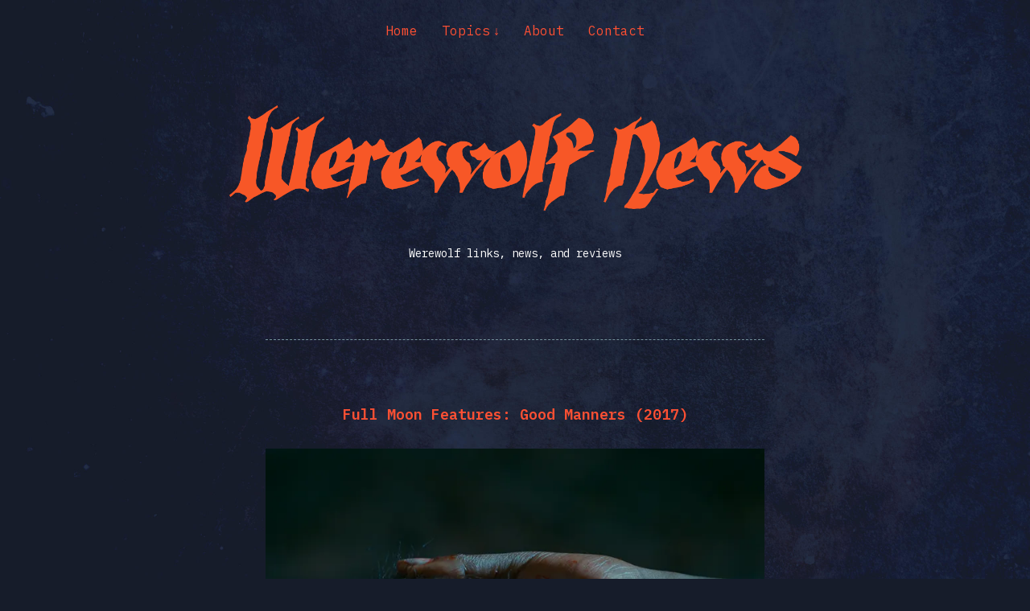

--- FILE ---
content_type: text/html; charset=UTF-8
request_url: https://werewolf-news.com/2018/01/full-moon-features-good-manners-2017/
body_size: 20111
content:
<!DOCTYPE html>

<html class="no-js" lang="en-US">

	<head>

		<meta http-equiv="content-type" content="text/html" charset="UTF-8" />
		<meta name="viewport" content="width=device-width, initial-scale=1.0" >

        <link rel="profile" href="http://gmpg.org/xfn/11">

		<link rel="apple-touch-icon" sizes="180x180" href="/apple-touch-icon.png">
		<link rel="icon" type="image/png" sizes="32x32" href="/favicon-32x32.png">
		<link rel="icon" type="image/png" sizes="16x16" href="/favicon-16x16.png">

		<title>Full Moon Features: Good Manners (2017) &#8211; Werewolf News</title>
<meta name='robots' content='max-image-preview:large' />
<link rel='dns-prefetch' href='//s.w.org' />
<link rel='dns-prefetch' href='//v0.wordpress.com' />
<link rel='dns-prefetch' href='//i0.wp.com' />
<link rel='dns-prefetch' href='//i1.wp.com' />
<link rel='dns-prefetch' href='//i2.wp.com' />
<link rel="alternate" type="application/rss+xml" title="Werewolf News &raquo; Feed" href="https://werewolf-news.com/feed/" />
<link rel="alternate" type="application/rss+xml" title="Werewolf News &raquo; Comments Feed" href="https://werewolf-news.com/comments/feed/" />
<link rel="alternate" type="application/rss+xml" title="Werewolf News &raquo; Full Moon Features: Good Manners (2017) Comments Feed" href="https://werewolf-news.com/2018/01/full-moon-features-good-manners-2017/feed/" />
		<script type="text/javascript">
			window._wpemojiSettings = {"baseUrl":"https:\/\/s.w.org\/images\/core\/emoji\/13.0.1\/72x72\/","ext":".png","svgUrl":"https:\/\/s.w.org\/images\/core\/emoji\/13.0.1\/svg\/","svgExt":".svg","source":{"concatemoji":"https:\/\/werewolf-news.com\/wp-includes\/js\/wp-emoji-release.min.js?ver=5.7.14"}};
			!function(e,a,t){var n,r,o,i=a.createElement("canvas"),p=i.getContext&&i.getContext("2d");function s(e,t){var a=String.fromCharCode;p.clearRect(0,0,i.width,i.height),p.fillText(a.apply(this,e),0,0);e=i.toDataURL();return p.clearRect(0,0,i.width,i.height),p.fillText(a.apply(this,t),0,0),e===i.toDataURL()}function c(e){var t=a.createElement("script");t.src=e,t.defer=t.type="text/javascript",a.getElementsByTagName("head")[0].appendChild(t)}for(o=Array("flag","emoji"),t.supports={everything:!0,everythingExceptFlag:!0},r=0;r<o.length;r++)t.supports[o[r]]=function(e){if(!p||!p.fillText)return!1;switch(p.textBaseline="top",p.font="600 32px Arial",e){case"flag":return s([127987,65039,8205,9895,65039],[127987,65039,8203,9895,65039])?!1:!s([55356,56826,55356,56819],[55356,56826,8203,55356,56819])&&!s([55356,57332,56128,56423,56128,56418,56128,56421,56128,56430,56128,56423,56128,56447],[55356,57332,8203,56128,56423,8203,56128,56418,8203,56128,56421,8203,56128,56430,8203,56128,56423,8203,56128,56447]);case"emoji":return!s([55357,56424,8205,55356,57212],[55357,56424,8203,55356,57212])}return!1}(o[r]),t.supports.everything=t.supports.everything&&t.supports[o[r]],"flag"!==o[r]&&(t.supports.everythingExceptFlag=t.supports.everythingExceptFlag&&t.supports[o[r]]);t.supports.everythingExceptFlag=t.supports.everythingExceptFlag&&!t.supports.flag,t.DOMReady=!1,t.readyCallback=function(){t.DOMReady=!0},t.supports.everything||(n=function(){t.readyCallback()},a.addEventListener?(a.addEventListener("DOMContentLoaded",n,!1),e.addEventListener("load",n,!1)):(e.attachEvent("onload",n),a.attachEvent("onreadystatechange",function(){"complete"===a.readyState&&t.readyCallback()})),(n=t.source||{}).concatemoji?c(n.concatemoji):n.wpemoji&&n.twemoji&&(c(n.twemoji),c(n.wpemoji)))}(window,document,window._wpemojiSettings);
		</script>
		<style type="text/css">
img.wp-smiley,
img.emoji {
	display: inline !important;
	border: none !important;
	box-shadow: none !important;
	height: 1em !important;
	width: 1em !important;
	margin: 0 .07em !important;
	vertical-align: -0.1em !important;
	background: none !important;
	padding: 0 !important;
}
</style>
	<link rel='stylesheet' id='wp-block-library-css'  href='https://werewolf-news.com/wp-includes/css/dist/block-library/style.min.css?ver=5.7.14' type='text/css' media='all' />
<style id='wp-block-library-inline-css' type='text/css'>
.has-text-align-justify{text-align:justify;}
</style>
<link rel='stylesheet' id='mediaelement-css'  href='https://werewolf-news.com/wp-includes/js/mediaelement/mediaelementplayer-legacy.min.css?ver=4.2.16' type='text/css' media='all' />
<link rel='stylesheet' id='wp-mediaelement-css'  href='https://werewolf-news.com/wp-includes/js/mediaelement/wp-mediaelement.min.css?ver=5.7.14' type='text/css' media='all' />
<link rel='stylesheet' id='davis_style-css'  href='https://werewolf-news.com/wp-content/themes/davis/style.css?ver=5.7.14' type='text/css' media='all' />
<link rel='stylesheet' id='werewolf_fonts-css'  href='//fonts.googleapis.com/css2?family=IBM+Plex+Mono%3Aital%2Cwght%400%2C400%3B0%2C600%3B1%2C400%3B1%2C600&#038;display=swap&#038;ver=5.7.14' type='text/css' media='all' />
<link rel='stylesheet' id='werewolf_style-css'  href='https://werewolf-news.com/wp-content/themes/davis/werewolf-style.css?ver=5.7.14' type='text/css' media='all' />
<link rel='stylesheet' id='jetpack_css-css'  href='https://werewolf-news.com/wp-content/plugins/jetpack/css/jetpack.css?ver=10.3.2' type='text/css' media='all' />
<script type='text/javascript' src='https://werewolf-news.com/wp-includes/js/jquery/jquery.min.js?ver=3.5.1' id='jquery-core-js'></script>
<script type='text/javascript' src='https://werewolf-news.com/wp-includes/js/jquery/jquery-migrate.min.js?ver=3.3.2' id='jquery-migrate-js'></script>
<link rel="https://api.w.org/" href="https://werewolf-news.com/wp-json/" /><link rel="alternate" type="application/json" href="https://werewolf-news.com/wp-json/wp/v2/posts/15759" /><link rel="EditURI" type="application/rsd+xml" title="RSD" href="https://werewolf-news.com/xmlrpc.php?rsd" />
<link rel="wlwmanifest" type="application/wlwmanifest+xml" href="https://werewolf-news.com/wp-includes/wlwmanifest.xml" /> 
<meta name="generator" content="WordPress 5.7.14" />
<link rel="canonical" href="https://werewolf-news.com/2018/01/full-moon-features-good-manners-2017/" />
<link rel='shortlink' href='https://wp.me/pefEm-46b' />
<link rel="alternate" type="application/json+oembed" href="https://werewolf-news.com/wp-json/oembed/1.0/embed?url=https%3A%2F%2Fwerewolf-news.com%2F2018%2F01%2Ffull-moon-features-good-manners-2017%2F" />
<link rel="alternate" type="text/xml+oembed" href="https://werewolf-news.com/wp-json/oembed/1.0/embed?url=https%3A%2F%2Fwerewolf-news.com%2F2018%2F01%2Ffull-moon-features-good-manners-2017%2F&#038;format=xml" />

<!-- Jetpack Open Graph Tags -->
<meta property="og:type" content="article" />
<meta property="og:title" content="Full Moon Features: Good Manners (2017)" />
<meta property="og:url" content="https://werewolf-news.com/2018/01/full-moon-features-good-manners-2017/" />
<meta property="og:description" content="Further proof that the most creative and inventive werewolf movies are being made outside the U.S. right now, Brazil&#8217;s Good Manners isn&#8217;t the first werewolf film to come out of that cou…" />
<meta property="article:published_time" content="2018-01-30T17:00:52+00:00" />
<meta property="article:modified_time" content="2018-01-30T19:01:30+00:00" />
<meta property="og:site_name" content="Werewolf News" />
<meta property="og:image" content="https://i1.wp.com/werewolf-news.com/wp-content/uploads/2018/01/good-manners-hands.jpg?fit=1200%2C648&#038;ssl=1" />
<meta property="og:image:width" content="1200" />
<meta property="og:image:height" content="648" />
<meta property="og:locale" content="en_US" />
<meta name="twitter:creator" content="@WerewolfNews" />
<meta name="twitter:site" content="@WerewolfNews" />
<meta name="twitter:text:title" content="Full Moon Features: Good Manners (2017)" />
<meta name="twitter:image" content="https://i1.wp.com/werewolf-news.com/wp-content/uploads/2018/01/good-manners-hands.jpg?fit=1200%2C648&#038;ssl=1&#038;w=640" />
<meta name="twitter:card" content="summary_large_image" />

<!-- End Jetpack Open Graph Tags -->

	</head>

	<body class="post-template-default single single-post postid-15759 single-format-standard">

		
		<a class="skip-link screen-reader-text" href="#site-content">Skip to the content</a>
		<a class="skip-link screen-reader-text" href="#menu-menu">Skip to the main menu</a>

        <header class="site-header" role="banner">

            <button type="button" class="toggle-menu" onclick="document.querySelector('body').classList.toggle('show-menu')">Menu</button>

			
				<nav class="site-nav" role="navigation">
					<div class="menu-primary-container"><ul id="menu-primary" class="menu"><li id="menu-item-5445" class="menu-item menu-item-type-custom menu-item-object-custom menu-item-5445"><a href="/index.php">Home</a></li>
<li id="menu-item-5080" class="menu-item menu-item-type-custom menu-item-object-custom menu-item-has-children menu-item-5080"><a href="/index.php">Topics</a>
<ul class="sub-menu">
	<li id="menu-item-5081" class="menu-item menu-item-type-taxonomy menu-item-object-category menu-item-5081"><a href="https://werewolf-news.com/category/artwork-creative/">Artwork &#038; Creative</a></li>
	<li id="menu-item-5082" class="menu-item menu-item-type-taxonomy menu-item-object-category menu-item-5082"><a href="https://werewolf-news.com/category/books-comics/">Books &#038; Comics</a></li>
	<li id="menu-item-9626" class="menu-item menu-item-type-taxonomy menu-item-object-category current-post-ancestor current-menu-parent current-post-parent menu-item-9626"><a href="https://werewolf-news.com/category/film-tv-music/">Film, Television &#038; Music</a></li>
	<li id="menu-item-5084" class="menu-item menu-item-type-taxonomy menu-item-object-category menu-item-5084"><a href="https://werewolf-news.com/category/gaming-collectibles/">Gaming &#038; Collectibles</a></li>
	<li id="menu-item-9714" class="menu-item menu-item-type-taxonomy menu-item-object-category menu-item-9714"><a href="https://werewolf-news.com/category/kickstarter-crowdsourcing/">Crowdsourced Projects</a></li>
	<li id="menu-item-5085" class="menu-item menu-item-type-taxonomy menu-item-object-category menu-item-5085"><a href="https://werewolf-news.com/category/pop-culture/">Pop Culture</a></li>
	<li id="menu-item-5086" class="menu-item menu-item-type-taxonomy menu-item-object-category current-post-ancestor current-menu-parent current-post-parent menu-item-5086"><a href="https://werewolf-news.com/category/reviews/">Reviews</a></li>
	<li id="menu-item-5087" class="menu-item menu-item-type-taxonomy menu-item-object-category menu-item-5087"><a href="https://werewolf-news.com/category/special-effects-props/">Special Effects &#038; Props</a></li>
</ul>
</li>
<li id="menu-item-5088" class="menu-item menu-item-type-post_type menu-item-object-page menu-item-5088"><a href="https://werewolf-news.com/about/">About</a></li>
<li id="menu-item-5089" class="menu-item menu-item-type-post_type menu-item-object-page menu-item-5089"><a href="https://werewolf-news.com/contact/">Contact</a></li>
</ul></div>				</nav>

			
			
			<div class="site-title screen-reader-text"><a href="https://werewolf-news.com/">Werewolf News</a></div>

			<a href="https://werewolf-news.com/">
				<img src="https://werewolf-news.com/wp-content/themes/davis/assets/images/title.png" class="site-title-img" />
			</a>

                            <p class="site-description">Werewolf links, news, and reviews</p>
            
        </header><!-- header -->

		<main class="wrapper" id="site-content" role="main">

			
            
                    <div class="post post-15759 type-post status-publish format-standard has-post-thumbnail hentry category-film-tv-music category-full-moon-features category-reviews">

						
                            <h1 class="entry-title"><a href="https://werewolf-news.com/2018/01/full-moon-features-good-manners-2017/">Full Moon Features: Good Manners (2017)</a></h1>

                        
                        
                            <a href="https://werewolf-news.com/2018/01/full-moon-features-good-manners-2017/" class="featured-image">
                                <img width="620" height="413" src="https://i1.wp.com/werewolf-news.com/wp-content/uploads/2018/01/good-manners-hands.jpg?fit=620%2C413&amp;ssl=1" class="attachment-post-thumbnail size-post-thumbnail wp-post-image" alt="" loading="lazy" srcset="https://i1.wp.com/werewolf-news.com/wp-content/uploads/2018/01/good-manners-hands.jpg?resize=600%2C400&amp;ssl=1 600w, https://i1.wp.com/werewolf-news.com/wp-content/uploads/2018/01/good-manners-hands.jpg?resize=750%2C500&amp;ssl=1 750w, https://i1.wp.com/werewolf-news.com/wp-content/uploads/2018/01/good-manners-hands.jpg?zoom=2&amp;resize=620%2C413&amp;ssl=1 1240w" sizes="(max-width: 620px) 100vw, 620px" />                            </a>

                        
                        <div class="content">

                            <p>Further proof that the most <a href="http://werewolf-news.com/2014/11/full-moon-features-wer/">creative</a> and <a href="http://werewolf-news.com/2015/11/full-moon-features-when-animals-dream/">inventive</a> werewolf movies are being made <a href="http://werewolf-news.com/2015/06/full-moon-features-wolfcop/">outside the U.S.</a> right now, Brazil&#8217;s <em>Good Manners</em> isn&#8217;t the first werewolf film to come out of that country &#8212; 1972&#8217;s <em>O Homem Lobo</em> has it beat by 45 years &#8212; but it&#8217;s the first one I&#8217;ve seen. (The second will be coming to Full Moon Features in the not-too-distant future.) Written and directed by Juliana Rojas and <a href="http://werewolf-news.com/2018/01/lycanthropy-motherhood-collide-in-gothic-brazilian-horror-drama-good-manners-as-boas-maneiras/#comment-3703533114">Marco Dutra</a>, <em>Good Manners</em> (original title: <em>As Boas Maneiras</em>) is a bit of a shapeshifter itself since its story cycles through a number of different genres, beginning with a social-realist drama about a financially strapped woman with no references and no work experience who gets hired as a live-in nanny for a single mother-to-be who&#8217;s still months away from giving birth. She just needs somebody to help with the cooking and cleaning and shopping and everything else she&#8217;s never had to do for herself.</p>
<p>The novice nanny, who trained as a nurse but had to abandon her studies to take care of an ailing grandmother, is Clara (Isabél Zuaa), and her employer, who moved into a spacious condo in downtown Säo Paulo after being cut off by her family and dumped by her fiancé, is Ana (Marjorie Estiano). At first, things are a bit bumpy between then, but Clara puts up with Ana&#8217;s spoiled and sometimes erratic behavior because, well, she needs the job. Then she figures out (which the help of a nifty lunar-themed calendar) that Ana&#8217;s behavior becomes especially erratic around the full moon, culminating in the scene where Ana goes out sleepwalking one night and eats a stray cat. (This is after her doctor has told her to cut out meat, a directive the baby growing inside her is clearly not on board with.)</p>
<p>Slowly but surely, <em>Good Manners</em> edges into horror territory (while also taking detours into lesbian romance and, strangely enough, the musical) in scenes like this and the one where Ana comes on to Clara, only to bite her lip and leave deep scratches in her shoulder. As for the identity of the baby&#8217;s father, which presumably would explain a lot, this is revealed through a series of drawings as Ana recounts the night she was seduced by a stranger who subsequently turned into a beast and fled when she shot it with her gun. His progeny, meanwhile, prematurely claws its way out of Ana&#8217;s belly one full moon and is, I must confess, cute as the dickens. The newborn pup is brought to life by a sophisticated puppet, but when the story jumps forward seven years, the transformed Joel (Miguel Lobo &#8212; yes, that&#8217;s the kid&#8217;s name) is entirely a CGI creation. Rojas and Dutra withhold his feral form until the film&#8217;s final act, but before that they do show the aftermaths of his nights in the &#8220;little bedroom&#8221; adjoining his own where Clara chains him to the wall. (Instead of reverting completely to human form, he still retains a coat of thick hairs that have to be shaved off and sharp fingernails that must be trimmed before he can return to school.) And it&#8217;s not until after Joel has killed one of his classmates (and makes the news) that the word &#8220;werewolf&#8221; is even spoken, but there&#8217;s never any doubt about what he is &#8212; or his father was.</p>
<p>The thing is, it ultimately doesn&#8217;t matter who Joel&#8217;s father is because he was never in the picture to begin with &#8212; much like Rojas and Dutra radically frame their story&#8217;s first half so no men are ever seen (although some are heard, chiefly Ana&#8217;s doctor). This way, the first clear sighting of one &#8212; the father of one of Joel&#8217;s classmates &#8212; is as much a shock to the viewer as it is to the young boy who has more questions about his parentage than Clara is prepared to answer. This is why it&#8217;s so easy to believe her when she tells him, &#8220;Everything I do, I do it to protect you.&#8221; Right or wrong, she&#8217;s only doing what she thinks is best for him, but let&#8217;s be honest. Keeping the kid on a strict vegetarian diet was always destined to fail.</p>

                        </div><!-- .content -->

                        
                            <div class="meta">

                                <p>

                                    <a href="https://werewolf-news.com/author/craig-j-clark/" title="Posts by Craig J. Clark" rel="author">Craig J. Clark</a>																		<span class="sep"></span>
																		<a href="https://werewolf-news.com/2018/01/full-moon-features-good-manners-2017/">Jan. 30th 2018</a>

                                    
                                </p>

                                                                    <p>In <a href="https://werewolf-news.com/category/film-tv-music/" rel="category tag">Film, Television &amp; Music</a>, <a href="https://werewolf-news.com/category/full-moon-features/" rel="category tag">Full Moon Features</a>, <a href="https://werewolf-news.com/category/reviews/" rel="category tag">Reviews</a></p>
                                    <p></p>
                                
                            </div><!-- .meta -->

                        
                    </div><!-- .post -->

                    
	        <footer class="site-footer" role="contentinfo">

		        <p><a href="https://werewolf-news.com">Werewolf News</a></p>
						<p>Original content &copy; 2008 - 2026 Angela Quinton. Vampires suck.</p>

	        </footer><!-- footer -->

		</main><!-- .wrapper -->

	    <script type='text/javascript' src='https://werewolf-news.com/wp-content/plugins/jetpack/_inc/build/photon/photon.min.js?ver=20191001' id='jetpack-photon-js'></script>
<script type='text/javascript' src='https://werewolf-news.com/wp-content/themes/davis/assets/js/construct.js?ver=2.0.0' id='davis_construct-js'></script>
<script type='text/javascript' src='https://werewolf-news.com/wp-includes/js/wp-embed.min.js?ver=5.7.14' id='wp-embed-js'></script>
<script src='https://stats.wp.com/e-202604.js' defer></script>
<script>
	_stq = window._stq || [];
	_stq.push([ 'view', {v:'ext',j:'1:10.3.2',blog:'3396754',post:'15759',tz:'-5',srv:'werewolf-news.com'} ]);
	_stq.push([ 'clickTrackerInit', '3396754', '15759' ]);
</script>

	</body>
</html>
